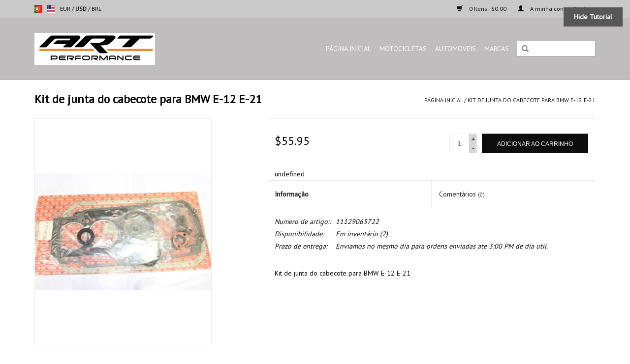

--- FILE ---
content_type: text/html;charset=utf-8
request_url: https://www.artperformancemiami.com/pt/11129065722.html
body_size: 6808
content:
<!DOCTYPE html>
<html lang="pt">
  <head>
    <meta charset="utf-8"/>
<!-- [START] 'blocks/head.rain' -->
<!--

  (c) 2008-2026 Lightspeed Netherlands B.V.
  http://www.lightspeedhq.com
  Generated: 21-01-2026 @ 13:34:14

-->
<link rel="canonical" href="https://www.artperformancemiami.com/pt/11129065722.html"/>
<link rel="alternate" href="https://www.artperformancemiami.com/pt/index.rss" type="application/rss+xml" title="Novos produtos"/>
<meta name="robots" content="noodp,noydir"/>
<meta property="og:url" content="https://www.artperformancemiami.com/pt/11129065722.html?source=facebook"/>
<meta property="og:site_name" content="A R T Performance"/>
<meta property="og:title" content="11129065722"/>
<meta property="og:description" content="Kit de junta do cabecote para BMW E-12 E-21"/>
<meta property="og:image" content="https://cdn.shoplightspeed.com/shops/621558/files/21037592/elring-kit-de-junta-do-cabecote-para-bmw-e-12-e-21.jpg"/>
<script>
var ae_lsecomapps_account_shop_id = "797";
</script>
<script src="https://lsecom.advision-ecommerce.com/apps/js/api/affirm.min.js"></script>
<!--[if lt IE 9]>
<script src="https://cdn.shoplightspeed.com/assets/html5shiv.js?2025-02-20"></script>
<![endif]-->
<!-- [END] 'blocks/head.rain' -->
    <title>11129065722 - A R T Performance</title>
    <meta name="description" content="Kit de junta do cabecote para BMW E-12 E-21" />
    <meta name="keywords" content="Elring, Kit, de, junta, do, cabecote, para, BMW, E-12, E-21" />
    <meta http-equiv="X-UA-Compatible" content="IE=edge,chrome=1">
    <meta name="viewport" content="width=device-width, initial-scale=1.0">
    <meta name="apple-mobile-web-app-capable" content="yes">
    <meta name="apple-mobile-web-app-status-bar-style" content="black">

    <link rel="shortcut icon" href="https://cdn.shoplightspeed.com/shops/621558/themes/7682/assets/favicon.ico?20220421200402" type="image/x-icon" />
    <link href='//fonts.googleapis.com/css?family=PT%20Sans:400,300,600' rel='stylesheet' type='text/css'>
    <link href='//fonts.googleapis.com/css?family=PT%20Sans:400,300,600' rel='stylesheet' type='text/css'>
    <link rel="shortcut icon" href="https://cdn.shoplightspeed.com/shops/621558/themes/7682/assets/favicon.ico?20220421200402" type="image/x-icon" /> 
    <link rel="stylesheet" href="https://cdn.shoplightspeed.com/shops/621558/themes/7682/assets/bootstrap-min.css?20241210193440" />
    <link rel="stylesheet" href="https://cdn.shoplightspeed.com/shops/621558/themes/7682/assets/style.css?20241210193440" />    
    <link rel="stylesheet" href="https://cdn.shoplightspeed.com/shops/621558/themes/7682/assets/settings.css?20241210193440" />  
    <link rel="stylesheet" href="https://cdn.shoplightspeed.com/assets/gui-2-0.css?2025-02-20" />
    <link rel="stylesheet" href="https://cdn.shoplightspeed.com/assets/gui-responsive-2-0.css?2025-02-20" />   
    <link rel="stylesheet" href="https://cdn.shoplightspeed.com/shops/621558/themes/7682/assets/custom.css?20241210193440" />
        <link rel="stylesheet" href="https://cdn.shoplightspeed.com/shops/621558/themes/7682/assets/tutorial.css?20241210193440" />
        
    <script src="https://cdn.shoplightspeed.com/assets/jquery-1-9-1.js?2025-02-20"></script>
    <script src="https://cdn.shoplightspeed.com/assets/jquery-ui-1-10-1.js?2025-02-20"></script>
   
    <script type="text/javascript" src="https://cdn.shoplightspeed.com/shops/621558/themes/7682/assets/global.js?20241210193440"></script>
		<script type="text/javascript" src="https://cdn.shoplightspeed.com/shops/621558/themes/7682/assets/bootstrap-min.js?20241210193440"></script>
    <script type="text/javascript" src="https://cdn.shoplightspeed.com/shops/621558/themes/7682/assets/jcarousel.js?20241210193440"></script>
    <script type="text/javascript" src="https://cdn.shoplightspeed.com/assets/gui.js?2025-02-20"></script>
    <script type="text/javascript" src="https://cdn.shoplightspeed.com/assets/gui-responsive-2-0.js?2025-02-20"></script>
    
    <script type="text/javascript" src="https://cdn.shoplightspeed.com/shops/621558/themes/7682/assets/share42.js?20241210193440"></script> 
        
    <!--[if lt IE 9]>
    <link rel="stylesheet" href="https://cdn.shoplightspeed.com/shops/621558/themes/7682/assets/style-ie.css?20241210193440" />
    <![endif]-->
    <link rel="stylesheet" media="print" href="https://cdn.shoplightspeed.com/shops/621558/themes/7682/assets/print-min.css?20241210193440" />
  </head>
  <body class="tutorial--on">
    <header>
      <div class="topnav">
        <div class="container">
                    <div class="left">
                        <div class="languages">
                  

  <a class="flag pt" title="Português" lang="pt" href="https://www.artperformancemiami.com/pt/go/product/28771285">pt</a>
  <a class="flag us" title="English (US)" lang="us" href="https://www.artperformancemiami.com/us/go/product/28771285">us</a>
            </div>
                                    <div class="currencies">
                            <a href="https://www.artperformancemiami.com/pt/session/currency/eur/"  title="eur">
                EUR
              </a>
               /                             <a href="https://www.artperformancemiami.com/pt/session/currency/usd/" class="active" title="usd">
                USD
              </a>
               /                             <a href="https://www.artperformancemiami.com/pt/session/currency/brl/"  title="brl">
                BRL
              </a>
                                        </div>
                      </div>
                    <div class="right">
            <a href="https://www.artperformancemiami.com/pt/cart/" title="Carrinho" class="cart"> 
              <span class="glyphicon glyphicon-shopping-cart"></span>
              0 Itens - $0.00
            </a>
            <a href="https://www.artperformancemiami.com/pt/account/" title="A minha conta" class="my-account">
              <span class="glyphicon glyphicon-user"></span>
                            A minha conta / Registar
                          </a>
          </div>
        </div>
      </div>
      <div class="navigation container">
        <div class="align">
          <ul class="burger">
            <img src="https://cdn.shoplightspeed.com/shops/621558/themes/7682/assets/hamburger.png?20220421200402" width="32" height="32" alt="Menu">
          </ul>

                      <div class="vertical logo">
              <a href="https://www.artperformancemiami.com/pt/" title="A R T Performance">
                <img src="https://cdn.shoplightspeed.com/shops/621558/themes/7682/assets/logo.png?20220421200402" alt="A R T Performance" />
              </a>
            </div>
          
          <nav class="nonbounce desktop vertical">
            <form action="https://www.artperformancemiami.com/pt/search/" method="get" id="formSearch">
              <input type="text" name="q" autocomplete="off"  value=""/>
              <span onclick="$('#formSearch').submit();" title="Pesquisa" class="glyphicon glyphicon-search"></span>
            </form>
            <ul>
              <li class="item home ">
                <a class="itemLink" href="https://www.artperformancemiami.com/pt/">Página inicial</a>
              </li>
                                          <li class="item sub">
                <a class="itemLink" href="https://www.artperformancemiami.com/pt/motocicletas/" title="Motocicletas">Motocicletas</a>
                                <span class="glyphicon glyphicon-play"></span>
                <ul class="subnav">
                                    <li class="subitem">
                    <a class="subitemLink" href="https://www.artperformancemiami.com/pt/motocicletas/bmw/" title="BMW">BMW</a>
                                        <ul class="subnav">
                                            <li class="subitem">
                        <a class="subitemLink" href="https://www.artperformancemiami.com/pt/motocicletas/bmw/s1000rr/" title="S1000RR">S1000RR</a>
                      </li>
                                          </ul>
                                      </li>
                                    <li class="subitem">
                    <a class="subitemLink" href="https://www.artperformancemiami.com/pt/motocicletas/triumph/" title="Triumph">Triumph</a>
                                        <ul class="subnav">
                                            <li class="subitem">
                        <a class="subitemLink" href="https://www.artperformancemiami.com/pt/motocicletas/triumph/tiger-800-2011-2018/" title="Tiger 800 2011 - 2018">Tiger 800 2011 - 2018</a>
                      </li>
                                          </ul>
                                      </li>
                                    <li class="subitem">
                    <a class="subitemLink" href="https://www.artperformancemiami.com/pt/motocicletas/kawasaki/" title="Kawasaki">Kawasaki</a>
                                        <ul class="subnav">
                                            <li class="subitem">
                        <a class="subitemLink" href="https://www.artperformancemiami.com/pt/motocicletas/kawasaki/zx-10r-zx-10rr-2016-1028/" title="ZX-10R/ZX-10RR 2016-1028">ZX-10R/ZX-10RR 2016-1028</a>
                      </li>
                                          </ul>
                                      </li>
                                  </ul>
                              </li>
                            <li class="item sub">
                <a class="itemLink" href="https://www.artperformancemiami.com/pt/automoveis/" title="Automoveis">Automoveis</a>
                                <span class="glyphicon glyphicon-play"></span>
                <ul class="subnav">
                                    <li class="subitem">
                    <a class="subitemLink" href="https://www.artperformancemiami.com/pt/automoveis/bmw/" title="BMW">BMW</a>
                                        <ul class="subnav">
                                            <li class="subitem">
                        <a class="subitemLink" href="https://www.artperformancemiami.com/pt/automoveis/bmw/3-series/" title="3-Series">3-Series</a>
                      </li>
                                            <li class="subitem">
                        <a class="subitemLink" href="https://www.artperformancemiami.com/pt/automoveis/bmw/5-series/" title="5-Series">5-Series</a>
                      </li>
                                            <li class="subitem">
                        <a class="subitemLink" href="https://www.artperformancemiami.com/pt/automoveis/bmw/z4/" title="Z4">Z4</a>
                      </li>
                                            <li class="subitem">
                        <a class="subitemLink" href="https://www.artperformancemiami.com/pt/automoveis/bmw/serie-7/" title="Serie 7">Serie 7</a>
                      </li>
                                            <li class="subitem">
                        <a class="subitemLink" href="https://www.artperformancemiami.com/pt/automoveis/bmw/serie-8/" title="Serie 8">Serie 8</a>
                      </li>
                                            <li class="subitem">
                        <a class="subitemLink" href="https://www.artperformancemiami.com/pt/automoveis/bmw/x5/" title="X5">X5</a>
                      </li>
                                            <li class="subitem">
                        <a class="subitemLink" href="https://www.artperformancemiami.com/pt/automoveis/bmw/x3/" title="X3">X3</a>
                      </li>
                                            <li class="subitem">
                        <a class="subitemLink" href="https://www.artperformancemiami.com/pt/automoveis/bmw/serie-6/" title="Serie 6">Serie 6</a>
                      </li>
                                            <li class="subitem">
                        <a class="subitemLink" href="https://www.artperformancemiami.com/pt/automoveis/bmw/2500/" title="2500">2500</a>
                      </li>
                                            <li class="subitem">
                        <a class="subitemLink" href="https://www.artperformancemiami.com/pt/automoveis/bmw/z3/" title="Z3">Z3</a>
                      </li>
                                            <li class="subitem">
                        <a class="subitemLink" href="https://www.artperformancemiami.com/pt/automoveis/bmw/1-series/" title="1 series">1 series</a>
                      </li>
                                          </ul>
                                      </li>
                                    <li class="subitem">
                    <a class="subitemLink" href="https://www.artperformancemiami.com/pt/automoveis/porsche/" title="Porsche">Porsche</a>
                                        <ul class="subnav">
                                            <li class="subitem">
                        <a class="subitemLink" href="https://www.artperformancemiami.com/pt/automoveis/porsche/911/" title="911">911</a>
                      </li>
                                            <li class="subitem">
                        <a class="subitemLink" href="https://www.artperformancemiami.com/pt/automoveis/porsche/macan/" title="Macan">Macan</a>
                      </li>
                                          </ul>
                                      </li>
                                    <li class="subitem">
                    <a class="subitemLink" href="https://www.artperformancemiami.com/pt/automoveis/mercedes-benz/" title="Mercedes-Benz">Mercedes-Benz</a>
                                      </li>
                                    <li class="subitem">
                    <a class="subitemLink" href="https://www.artperformancemiami.com/pt/automoveis/vw/" title="VW">VW</a>
                                      </li>
                                    <li class="subitem">
                    <a class="subitemLink" href="https://www.artperformancemiami.com/pt/automoveis/dodge/" title="Dodge">Dodge</a>
                                      </li>
                                    <li class="subitem">
                    <a class="subitemLink" href="https://www.artperformancemiami.com/pt/automoveis/honda/" title="Honda">Honda</a>
                                      </li>
                                    <li class="subitem">
                    <a class="subitemLink" href="https://www.artperformancemiami.com/pt/automoveis/gm/" title="GM">GM</a>
                                      </li>
                                  </ul>
                              </li>
                                                                      <li class="footerbrands item"><a class="itemLink" href="https://www.artperformancemiami.com/pt/brands/" title="Marcas">Marcas</a></li>
                                                      </ul>
            <span class="glyphicon glyphicon-remove"></span>  
          </nav>
        </div>
      </div>
    </header>
    
    <div class="wrapper">
      <div class="container content">
                <div itemscope itemtype="http://schema.org/Product">
  <div class="page-title row">
  <meta itemprop="description" content="Kit de junta do cabecote para BMW E-12 E-21" />  <div class="col-sm-6 col-md-6">
    <h1 class="product-page" itemprop="name" content="Elring Kit de junta do cabecote para BMW E-12 E-21">       Kit de junta do cabecote para BMW E-12 E-21 </h1> 
      </div>
  <div class="col-sm-6 col-md-6 breadcrumbs text-right">
    <a href="https://www.artperformancemiami.com/pt/" title="Página inicial">Página inicial</a>
    
        / <a href="https://www.artperformancemiami.com/pt/11129065722.html">Kit de junta do cabecote para BMW E-12 E-21</a>
      </div>  
</div>
<div class="product-wrap row">
  <div class="product-img col-sm-4 col-md-4">
    <div class="zoombox">
      <div class="images"> 
        <meta itemprop="image" content="https://cdn.shoplightspeed.com/shops/621558/files/21037592/300x250x2/elring-kit-de-junta-do-cabecote-para-bmw-e-12-e-21.jpg" />       
                <a class="zoom first" data-image-id="21037592">             
                                  <img src="https://cdn.shoplightspeed.com/shops/621558/files/21037592/800x1024x2/elring-kit-de-junta-do-cabecote-para-bmw-e-12-e-21.jpg" alt="Elring Kit de junta do cabecote para BMW E-12 E-21">
                              </a> 
                <a class="zoom" data-image-id="21037582">             
                                  <img src="https://cdn.shoplightspeed.com/shops/621558/files/21037582/800x1024x2/elring-kit-de-junta-do-cabecote-para-bmw-e-12-e-21.jpg" alt="Elring Kit de junta do cabecote para BMW E-12 E-21">
                              </a> 
                <a class="zoom" data-image-id="21037585">             
                                  <img src="https://cdn.shoplightspeed.com/shops/621558/files/21037585/800x1024x2/elring-kit-de-junta-do-cabecote-para-bmw-e-12-e-21.jpg" alt="Elring Kit de junta do cabecote para BMW E-12 E-21">
                              </a> 
              </div>
      
      <div class="thumbs row">
                <div class="col-xs-3 col-sm-4 col-md-4">
          <a data-image-id="21037592">
                                        <img src="https://cdn.shoplightspeed.com/shops/621558/files/21037592/156x230x2/elring-kit-de-junta-do-cabecote-para-bmw-e-12-e-21.jpg" alt="Elring Kit de junta do cabecote para BMW E-12 E-21" title="Elring Kit de junta do cabecote para BMW E-12 E-21"/>
                                    </a>
        </div>
                <div class="col-xs-3 col-sm-4 col-md-4">
          <a data-image-id="21037582">
                                        <img src="https://cdn.shoplightspeed.com/shops/621558/files/21037582/156x230x2/elring-kit-de-junta-do-cabecote-para-bmw-e-12-e-21.jpg" alt="Elring Kit de junta do cabecote para BMW E-12 E-21" title="Elring Kit de junta do cabecote para BMW E-12 E-21"/>
                                    </a>
        </div>
                <div class="col-xs-3 col-sm-4 col-md-4">
          <a data-image-id="21037585">
                                        <img src="https://cdn.shoplightspeed.com/shops/621558/files/21037585/156x230x2/elring-kit-de-junta-do-cabecote-para-bmw-e-12-e-21.jpg" alt="Elring Kit de junta do cabecote para BMW E-12 E-21" title="Elring Kit de junta do cabecote para BMW E-12 E-21"/>
                                    </a>
        </div>
              </div>  
    </div>
  </div>
 
  <div itemprop="offers" itemscope itemtype="http://schema.org/Offer" class="product-info col-sm-8 col-md-7 col-md-offset-1"> 
    <meta itemprop="price" content="55.95" />
    <meta itemprop="priceCurrency" content="USD" /> 
    <meta itemprop="itemCondition" itemtype="http://schema.org/OfferItemCondition" content="http://schema.org/NewCondition"/>
          <meta itemprop="availability" content="http://schema.org/InStock" />
          
    <form action="https://www.artperformancemiami.com/pt/cart/add/47681461/" id=
        "product_configure_form" method="post">
              <input type="hidden" name="bundle_id" id="product_configure_bundle_id" value="">
            <div class="product-price row">
        <div class="price-wrap col-xs-5 col-md-5"> 
                    <span class="price" style="line-height: 30px;">$55.95
             
 
        </div>
        <div class="cart col-xs-7 col-md-7"> 
          <div class="cart">
                        <input type="text" name="quantity" value="1" />
            <div class="change">
              <a href="javascript:;" onclick="updateQuantity('up');" class="up">+</a>
              <a href="javascript:;" onclick="updateQuantity('down');" class="down">-</a>
            </div>
            <a href="javascript:;" onclick="$('#product_configure_form').submit();" class="btn glyphicon glyphicon-shopping-cart" title="Adicionar ao carrinho" >
              <span>Adicionar ao carrinho</span>
            </a>
                      </div>
        </div>
      </div>
    </form>   

    <div class="product-tabs row">
      <div class="tabs">
        <ul>
          <li class="active col-2 information"><a rel="info" href="#">Informação</a></li>
                    <li class="col-2 reviews"><a rel="reviews" href="#">Comentários <small>(0)</small></a></li>        </ul>
      </div>                    
      <div class="tabsPages">
        <div class="page info active">
          <table class="details">
                      <meta itemprop="mpn" content="11129065722" />                        <tr class="articlenumber">
              <td>Numero de artigo::</td>
              <td>11129065722</td>
            </tr>
                         
         
                        <tr class="availability">
              <td>Disponibilidade:</td>
                            <td><span class="in-stock">Em inventário</span>
              	                (2)
                              </td>  
                          </tr> 
              
                
                        <tr class="deliverytime">
              <td>Prazo de entrega:</td>
              <td>Enviamos no mesmo dia para ordens enviadas ate 3:00 PM de dia util.</td>
            </tr>
                        
          </table>
         
          
                    <div class="clearfix"></div>
          
          <p>Kit de junta do cabecote para BMW E-12 E-21</p>
          
                    
        </div>
        
        <div class="page reviews">
                              
          <div class="bottom">
            <div class="right">
              <a href="https://www.artperformancemiami.com/pt/account/review/28771285/">Adicionar a sua crítica</a>
            </div>
            <span>0</span> estrelas baseado em <span>0</span> avaliações
          </div>          
        </div>
      </div>
    </div>
  </div>
</div>
<div class="product-actions row">
  <div class="social-media col-xs-12 col-md-4">
    <div class="share42init"  data-url="https://www.artperformancemiami.com/pt/11129065722.html" data-image="https://cdn.shoplightspeed.com/shops/621558/files/21037592/300x250x2/elring-kit-de-junta-do-cabecote-para-bmw-e-12-e-21.jpg" ></div>
  </div>
  <div class="col-md-7 col-xs-12 col-md-offset-1 ">
    <div class="tags-actions row">
      <div class="tags col-xs-12 col-md-4">
                                <a href="https://www.artperformancemiami.com/pt/brands/elring/" title="product.brand.title"><h2 itemprop="brand" content="Elring">Elring</h2></a>
              </div>
      <div class="actions col-xs-12 col-md-8 text-right">
        <a href="https://www.artperformancemiami.com/pt/account/wishlistAdd/28771285/?variant_id=47681461" title="Adicionar à lista de desejos">Adicionar à lista de desejos</a> / 
        <a href="https://www.artperformancemiami.com/pt/compare/add/47681461/" title="Adicionar para comparar">
          Adicionar para comparar
        </a> / 
                <a href="#" onclick="window.print(); return false;" title="Imprimir">
          Imprimir
        </a>
      </div>      
    </div>
  </div>    
</div>

   
  
</div>


<script src="https://cdn.shoplightspeed.com/shops/621558/themes/7682/assets/jquery-zoom-min.js?20241210193440" type="text/javascript"></script>
<script type="text/javascript">
function updateQuantity(way){
    var quantity = parseInt($('.cart input').val());

    if (way == 'up'){
        if (quantity < 2){
            quantity++;
        } else {
            quantity = 2;
        }
    } else {
        if (quantity > 1){
            quantity--;
        } else {
            quantity = 1;
        }
    }

    $('.cart input').val(quantity);
}
</script>      </div>
      
      <footer>
        <hr class="full-width" />
        <div class="container">
          <div class="social row">
                        <div class="newsletter col-xs-12 col-sm-7 col-md-7">
              <span class="title">Registe-se no nosso boletim informativo:</span>
              <form id="formNewsletter" action="https://www.artperformancemiami.com/pt/account/newsletter/" method="post">
                <input type="hidden" name="key" value="b44a36c17510c6e5a70de4b52ab1c439" />
                <input type="text" name="email" id="formNewsletterEmail" value="" placeholder="E-mail"/>
                <a class="btn glyphicon glyphicon-send" href="#" onclick="$('#formNewsletter').submit(); return false;" title="Inscrever-se" ><span>Inscrever-se</span></a>
              </form>
            </div>
            
                      </div>
          <hr class="full-width" />
          <div class="links row">
            <div class="col-xs-12 col-sm-3 col-md-3">
                <label class="footercollapse" for="_1">
                  <strong>Atendimento ao cliente</strong>
                  <span class="glyphicon glyphicon-chevron-down hidden-sm hidden-md hidden-lg"></span></label>
                    <input class="footercollapse_input hidden-md hidden-lg hidden-sm" id="_1" type="checkbox">
                    <div class="list">
  
                  <ul class="no-underline no-list-style">
                                                <li><a href="https://www.artperformancemiami.com/pt/service/about/" title="Sobre Nos" >Sobre Nos</a>
                        </li>
                                                <li><a href="https://www.artperformancemiami.com/pt/service/payment-methods/" title="Metódo de pagamento" >Metódo de pagamento</a>
                        </li>
                                                <li><a href="https://www.artperformancemiami.com/pt/service/shipping-returns/" title="Envio e devoluções" >Envio e devoluções</a>
                        </li>
                                            </ul>
                  </div> 
             
            </div>     
       
            
            <div class="col-xs-12 col-sm-3 col-md-3">
          <label class="footercollapse" for="_2">
                  <strong>Produtos</strong>
                  <span class="glyphicon glyphicon-chevron-down hidden-sm hidden-md hidden-lg"></span></label>
                    <input class="footercollapse_input hidden-md hidden-lg hidden-sm" id="_2" type="checkbox">
                    <div class="list">
              <ul>
                <li><a href="https://www.artperformancemiami.com/pt/collection/" title="Todos os produtos">Todos os produtos</a></li>
                <li><a href="https://www.artperformancemiami.com/pt/collection/?sort=newest" title="Novos produtos">Novos produtos</a></li>
                <li><a href="https://www.artperformancemiami.com/pt/collection/offers/" title="Ofertas">Ofertas</a></li>
                <li><a href="https://www.artperformancemiami.com/pt/brands/" title="Marcas">Marcas</a></li>                                <li><a href="https://www.artperformancemiami.com/pt/index.rss" title="RSS feed">RSS feed</a></li>
              </ul>
            </div>
            </div>
            
            <div class="col-xs-12 col-sm-3 col-md-3">
              <label class="footercollapse" for="_3">
                  <strong>
                                A minha conta
                              </strong>
                  <span class="glyphicon glyphicon-chevron-down hidden-sm hidden-md hidden-lg"></span></label>
                    <input class="footercollapse_input hidden-md hidden-lg hidden-sm" id="_3" type="checkbox">
                    <div class="list">
            
           
              <ul>
                                <li><a href="https://www.artperformancemiami.com/pt/account/" title="Registar">Registar</a></li>
                                <li><a href="https://www.artperformancemiami.com/pt/account/orders/" title="As minhas encomendas">As minhas encomendas</a></li>
                                <li><a href="https://www.artperformancemiami.com/pt/account/tickets/" title="Os meus tickets">Os meus tickets</a></li>
                                <li><a href="https://www.artperformancemiami.com/pt/account/wishlist/" title="A minha lista de presentes">A minha lista de presentes</a></li>
                              </ul>
            </div>
            </div>
            <div class="col-xs-12 col-sm-3 col-md-3">
                 <label class="footercollapse" for="_4">
                  <strong>A R T Performance </strong>
                  <span class="glyphicon glyphicon-chevron-down hidden-sm hidden-md hidden-lg"></span></label>
                    <input class="footercollapse_input hidden-md hidden-lg hidden-sm" id="_4" type="checkbox">
                    <div class="list">
              
              
              
              <span class="contact-description">Parts at the door of your house for the best price.</span>                            <div class="contact">
                <span class="glyphicon glyphicon-earphone"></span>
                +1(305)302-5499
              </div>
                                          <div class="contact">
                <span class="glyphicon glyphicon-envelope"></span>
                <a href="/cdn-cgi/l/email-protection#13707c7d6772677c53726167637661757c617e727d70767e7a727e7a3d707c7e" title="Email"><span class="__cf_email__" data-cfemail="fd9e9293899c8992bd9c8f898d988f9b928f909c939e9890949c9094d39e9290">[email&#160;protected]</span></a>
              </div>
                            </div>
              
                                                      </div>
          </div>
          <hr class="full-width" />
        </div>
        <div class="copyright-payment">
          <div class="container">
            <div class="row">
              <div class="copyright col-md-6">
                © Copyright 2026 A R T Performance 
                                - Powered by
                                <a href="http://www.lightspeedhq.com" title="Lightspeed" target="_blank">Lightspeed</a>
                                                              </div>
              <div class="payments col-md-6 text-right">
                                <a href="https://www.artperformancemiami.com/pt/service/payment-methods/" title="Métodos de pagamento">
                  <img src="https://cdn.shoplightspeed.com/assets/icon-payment-creditcard.png?2025-02-20" alt="Credit Card" />
                </a>
                                <a href="https://www.artperformancemiami.com/pt/service/payment-methods/" title="Métodos de pagamento">
                  <img src="https://cdn.shoplightspeed.com/assets/icon-payment-paypalcp.png?2025-02-20" alt="PayPal" />
                </a>
                                <a href="https://www.artperformancemiami.com/pt/service/payment-methods/" title="Métodos de pagamento">
                  <img src="https://cdn.shoplightspeed.com/assets/icon-payment-debitcredit.png?2025-02-20" alt="Debit or Credit Card" />
                </a>
                                <a href="https://www.artperformancemiami.com/pt/service/payment-methods/" title="Métodos de pagamento">
                  <img src="https://cdn.shoplightspeed.com/assets/icon-payment-paypallater.png?2025-02-20" alt="PayPal Pay Later" />
                </a>
                              </div>
            </div>
          </div>
        </div>
      </footer>
    </div>
    <!-- [START] 'blocks/body.rain' -->
<script data-cfasync="false" src="/cdn-cgi/scripts/5c5dd728/cloudflare-static/email-decode.min.js"></script><script>
(function () {
  var s = document.createElement('script');
  s.type = 'text/javascript';
  s.async = true;
  s.src = 'https://www.artperformancemiami.com/pt/services/stats/pageview.js?product=28771285&hash=9e8d';
  ( document.getElementsByTagName('head')[0] || document.getElementsByTagName('body')[0] ).appendChild(s);
})();
</script>
<script>
(function () {
  var s = document.createElement('script');
  s.type = 'text/javascript';
  s.async = true;
  s.src = 'https://app.paypal-lightspeed.notive.app/lightspeed/621558/paypal-ls.js';
  ( document.getElementsByTagName('head')[0] || document.getElementsByTagName('body')[0] ).appendChild(s);
})();
</script>
<script>
_affirm_config = {
     public_api_key:  "KQI8E25CBP6YXUQ9",
     script:          "https://cdn1.affirm.com/js/v2/affirm.js"
 };
 (function(l,g,m,e,a,f,b){var d,c=l[m]||{},h=document.createElement(f),n=document.getElementsByTagName(f)[0],k=function(a,b,c){return function(){a[b]._.push([c,arguments])}};c[e]=k(c,e,"set");d=c[e];c[a]={};c[a]._=[];d._=[];c[a][b]=k(c,a,b);a=0;for(b="set add save post open empty reset on off trigger ready setProduct".split(" ");a<b.length;a++)d[b[a]]=k(c,e,b[a]);a=0;for(b=["get","token","url","items"];a<b.length;a++)d[b[a]]=function(){};h.async=!0;h.src=g[f];n.parentNode.insertBefore(h,n);delete g[f];d(g);l[m]=c})(window,_affirm_config,"affirm","checkout","ui","script","ready");var affirm_product = [];
affirm_product["us"] = "<span id=\"affirm-product-display\"><span class=\"affirm-as-low-as\" data-amount=\"{PRICE}\" data-affirm-type=\"logo\" data-affirm-color=\"black\" data-sku=\"{SKU}\" data-brand=\"{BRAND}\" data-category=\"{CATEGORY}\" data-page-type=\"product\"><\/span><\/span>";affirm_product["en"] = "<span id=\"affirm-product-display\"><span class=\"affirm-as-low-as\" data-amount=\"{PRICE}\" data-affirm-type=\"logo\" data-affirm-color=\"black\" data-sku=\"{SKU}\" data-brand=\"{BRAND}\" data-category=\"{CATEGORY}\" data-page-type=\"product\"><\/span><\/span>";
affirm_product["es"] = "<span id=\"affirm-product-display\"><span class=\"affirm-as-low-as\" data-amount=\"{PRICE}\" data-affirm-type=\"logo\" data-affirm-color=\"black\" data-sku=\"{SKU}\" data-brand=\"{BRAND}\" data-category=\"{CATEGORY}\" data-page-type=\"product\"><\/span><\/span>";
affirm_product["fr"] = "<span id=\"affirm-product-display\"><span class=\"affirm-as-low-as\" data-amount=\"{PRICE}\" data-affirm-type=\"logo\" data-affirm-color=\"black\" data-sku=\"{SKU}\" data-brand=\"{BRAND}\" data-category=\"{CATEGORY}\" data-page-type=\"product\"><\/span><\/span>";
affirm_product["de"] = "<span id=\"affirm-product-display\"><span class=\"affirm-as-low-as\" data-amount=\"{PRICE}\" data-affirm-type=\"logo\" data-affirm-color=\"black\" data-sku=\"{SKU}\" data-brand=\"{BRAND}\" data-category=\"{CATEGORY}\" data-page-type=\"product\"><\/span><\/span>";
affirm_product["nl"] = "<span id=\"affirm-product-display\"><span class=\"affirm-as-low-as\" data-amount=\"{PRICE}\" data-affirm-type=\"logo\" data-affirm-color=\"black\" data-sku=\"{SKU}\" data-brand=\"{BRAND}\" data-category=\"{CATEGORY}\" data-page-type=\"product\"><\/span><\/span>";
affirm_product["us"] = "<span id=\"affirm-product-display\"><span class=\"affirm-as-low-as\" data-amount=\"{PRICE}\" data-affirm-type=\"logo\" data-affirm-color=\"black\" data-sku=\"{SKU}\" data-brand=\"{BRAND}\" data-category=\"{CATEGORY}\" data-page-type=\"product\"><\/span><\/span>";affirm_product["en"] = "<span id=\"affirm-product-display\"><span class=\"affirm-as-low-as\" data-amount=\"{PRICE}\" data-affirm-type=\"logo\" data-affirm-color=\"black\" data-sku=\"{SKU}\" data-brand=\"{BRAND}\" data-category=\"{CATEGORY}\" data-page-type=\"product\"><\/span><\/span>";
affirm_product["fr"] = "<span id=\"affirm-product-display\"><span class=\"affirm-as-low-as\" data-amount=\"{PRICE}\" data-affirm-type=\"logo\" data-affirm-color=\"black\" data-sku=\"{SKU}\" data-brand=\"{BRAND}\" data-category=\"{CATEGORY}\" data-page-type=\"product\"><\/span><\/span>";var affirm_cart = [];
affirm_cart["us"] = "<span id=\"affirm-cart-display\"><span class=\"affirm-as-low-as\" data-amount=\"{PRICE}\" data-affirm-type=\"logo\" data-affirm-color=\"black\" data-page-type=\"cart\"><\/span><\/span>";affirm_cart["en"] = "<span id=\"affirm-cart-display\"><span class=\"affirm-as-low-as\" data-amount=\"{PRICE}\" data-affirm-type=\"logo\" data-affirm-color=\"black\" data-page-type=\"cart\"><\/span><\/span>";
affirm_cart["es"] = "<span id=\"affirm-cart-display\"><span class=\"affirm-as-low-as\" data-amount=\"{PRICE}\" data-affirm-type=\"logo\" data-affirm-color=\"black\" data-page-type=\"cart\"><\/span><\/span>";
affirm_cart["fr"] = "<span id=\"affirm-cart-display\"><span class=\"affirm-as-low-as\" data-amount=\"{PRICE}\" data-affirm-type=\"logo\" data-affirm-color=\"black\" data-page-type=\"cart\"><\/span><\/span>";
affirm_cart["de"] = "<span id=\"affirm-cart-display\"><span class=\"affirm-as-low-as\" data-amount=\"{PRICE}\" data-affirm-type=\"logo\" data-affirm-color=\"black\" data-page-type=\"cart\"><\/span><\/span>";
affirm_cart["nl"] = "<span id=\"affirm-cart-display\"><span class=\"affirm-as-low-as\" data-amount=\"{PRICE}\" data-affirm-type=\"logo\" data-affirm-color=\"black\" data-page-type=\"cart\"><\/span><\/span>";
affirm_cart["us"] = "<span id=\"affirm-cart-display\"><span class=\"affirm-as-low-as\" data-amount=\"{PRICE}\" data-affirm-type=\"logo\" data-affirm-color=\"black\" data-page-type=\"cart\"><\/span><\/span>";affirm_cart["en"] = "<span id=\"affirm-cart-display\"><span class=\"affirm-as-low-as\" data-amount=\"{PRICE}\" data-affirm-type=\"logo\" data-affirm-color=\"black\" data-page-type=\"cart\"><\/span><\/span>";
affirm_cart["fr"] = "<span id=\"affirm-cart-display\"><span class=\"affirm-as-low-as\" data-amount=\"{PRICE}\" data-affirm-type=\"logo\" data-affirm-color=\"black\" data-page-type=\"cart\"><\/span><\/span>";var affirm_min = 1;            // As per your affirm contract.
var affirm_max = 1000000;         // As per your affirm contract.

var affirm_bg = '';
var affirm_text = '';

var affirm_product_position = 'custom';
var affirm_product_target = '.product-price.row';
var affirm_product_action = 'insertAfter';

var affirm_minicart_position = '';
var affirm_minicart_target = '';
var affirm_minicart_action = '';

var affirm_cart_position = 'custom';
var affirm_cart_target = '.gui-cart-sum';
var affirm_cart_action = 'insertAfter';

var affirm_currency = '';
</script>
<!-- [END] 'blocks/body.rain' -->
          <a href="/admin/auth/login?redirect=themes/7682/editor/#section-1-tutorial" class="inline-block bold px3 py1 text fixed tutorial__dismiss js-tutorial-dismiss hidden-xs" target="_blank">Hide Tutorial</a>
      <script type="text/javascript" src="https://cdn.shoplightspeed.com/shops/621558/themes/7682/assets/tutorial.js?20241210193440"></script>
      <script>(function(){function c(){var b=a.contentDocument||a.contentWindow.document;if(b){var d=b.createElement('script');d.innerHTML="window.__CF$cv$params={r:'9c17301ca81a18aa',t:'MTc2OTAwMjQ1NC4wMDAwMDA='};var a=document.createElement('script');a.nonce='';a.src='/cdn-cgi/challenge-platform/scripts/jsd/main.js';document.getElementsByTagName('head')[0].appendChild(a);";b.getElementsByTagName('head')[0].appendChild(d)}}if(document.body){var a=document.createElement('iframe');a.height=1;a.width=1;a.style.position='absolute';a.style.top=0;a.style.left=0;a.style.border='none';a.style.visibility='hidden';document.body.appendChild(a);if('loading'!==document.readyState)c();else if(window.addEventListener)document.addEventListener('DOMContentLoaded',c);else{var e=document.onreadystatechange||function(){};document.onreadystatechange=function(b){e(b);'loading'!==document.readyState&&(document.onreadystatechange=e,c())}}}})();</script><script defer src="https://static.cloudflareinsights.com/beacon.min.js/vcd15cbe7772f49c399c6a5babf22c1241717689176015" integrity="sha512-ZpsOmlRQV6y907TI0dKBHq9Md29nnaEIPlkf84rnaERnq6zvWvPUqr2ft8M1aS28oN72PdrCzSjY4U6VaAw1EQ==" data-cf-beacon='{"rayId":"9c17301ca81a18aa","version":"2025.9.1","serverTiming":{"name":{"cfExtPri":true,"cfEdge":true,"cfOrigin":true,"cfL4":true,"cfSpeedBrain":true,"cfCacheStatus":true}},"token":"8247b6569c994ee1a1084456a4403cc9","b":1}' crossorigin="anonymous"></script>
</body>
</html>

--- FILE ---
content_type: text/javascript;charset=utf-8
request_url: https://www.artperformancemiami.com/pt/services/stats/pageview.js?product=28771285&hash=9e8d
body_size: -437
content:
// SEOshop 21-01-2026 13:34:15